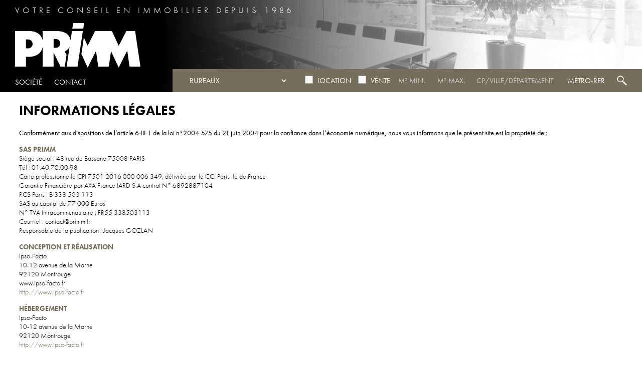

--- FILE ---
content_type: text/html; charset=utf-8
request_url: https://primm.fr/Legal.aspx
body_size: 5772
content:


<!DOCTYPE html>

<html>
<head id="head"><meta http-equiv="Content-Type" content="text/html; charset=utf-8" /><title>
	Primm, expert en immobilier d'entreprise à Paris
</title><meta id="description" name="description" content="Primm, conseil gestion en immobilier d&#39;entreprises à Paris et en région parisienne : expertise immobilière, conseil en défiscalisation, investissement immobilier, administration de biens, location et vente d&#39;immobilier d&#39;entreprise tels que bureaux, locaux professionnels, locaux d&#39;activité, bureaux professionnels, local commercial, entrepot, batiment industriel, immeubles,..." /><meta name="viewport" content="initial-scale=0.6" /><link rel="shortcut icon" href="/img/favicon.png" /><link id="LnkAlternate" rel="alternate" media="only screen and (max-width: 640px)" href="http://m.primm.fr/Legal.aspx" />
	<script src="//use.typekit.net/pas3swd.js"></script>
	<script>try { Typekit.load(); } catch (e) { }</script>
	<link href="/App_Themes/Std/Std.css?v=2" rel="stylesheet" /><link href="/App_Themes/Std/freeow/freeow.css" rel="stylesheet" type="text/css" />
	<style>
		.imagefond {
			height: 184px;
		}
	</style>

	<script>
		window.dataLayer = window.dataLayer || [];
		function gtag() { dataLayer.push(arguments); }
		gtag('js', new Date());

		gtag('config', 'UA-120803434-1');
		var _paq = window._paq = window._paq || [];
		/* tracker methods like "setCustomDimension" should be called before "trackPageView" */
		_paq.push(['trackPageView']);
		_paq.push(['enableLinkTracking']);
		(function () {
			var u = "https://sts.ipsonetwork.net/";
			_paq.push(['setTrackerUrl', u + 'matomo.php']);
			_paq.push(['setSiteId', '10']);
			var d = document, g = d.createElement('script'), s = d.getElementsByTagName('script')[0];
			g.async = true; g.src = u + 'matomo.js'; s.parentNode.insertBefore(g, s);
		})();
	</script>
</head>
<body id="body" onclick="$(&quot;.flotante&quot;).addClass(&quot;invisible&quot;)">
	<div id="freeow-div" class="freeow freeow-top" style="text-align: center"></div>
	<img src="/img/bg/AdobeStock_241898147.jpg" id="imageFond" class="imagefond" />

	<form method="post" action="./Legal.aspx" id="form1">
<div class="aspNetHidden">
<input type="hidden" name="__EVENTTARGET" id="__EVENTTARGET" value="" />
<input type="hidden" name="__EVENTARGUMENT" id="__EVENTARGUMENT" value="" />
<input type="hidden" name="__VIEWSTATE" id="__VIEWSTATE" value="7dS2XaeKxGJv99iaFR3D5B7G3x9s9pZzJF6YPHd+IMpmNtbnI5YwibFMM0cFFzC+MeOzx6Njg/ViP3anzOC0gluOUj/6shb9aAi7hUKmkVb7+0Fu1Cv32c5c6ChbgDEHybkLqlpT4Z0sun8H2NZDVwHtuYqZZgxC2JQYrs0TGU/TBk8bYxj4lH8lJNdczaodw7nZAdNds+zo35s7O3FuV8rQIjI79SxIwYk8hmqMz4UPcNDEdZ44vgeymvHD8u/VFHJWJWTEayuRm9GhmVpOm2PYo19u+Wz9enyEYKs8D5Rke4PcNP4swB0OcHVOChGqJAG/g/WrOVBnKzoqSYzM5Imcex+dklb25XeCaEDqN+GLnLjE+OkviRru8KxdTXVrIWMN/Xk5wrZ8UnqOJUCQGF2fwCjWHtr54oYvG61MvI7z1yp1v7UmWzjWCBXRoVT6tdYlrNOr6ATHL3bVZ0U8gYEiL2dfGVLqXTbHm6gSe2Oz4Piz+dJRCkRES2Yar3aNcCx6HgdG+tmBF+dOY3PTLFXBqfHzasA10lk0bl4KGOwoat1OWxcO7dcqoZCJ0cBH" />
</div>

<script type="text/javascript">
//<![CDATA[
var theForm = document.forms['form1'];
if (!theForm) {
    theForm = document.form1;
}
function __doPostBack(eventTarget, eventArgument) {
    if (!theForm.onsubmit || (theForm.onsubmit() != false)) {
        theForm.__EVENTTARGET.value = eventTarget;
        theForm.__EVENTARGUMENT.value = eventArgument;
        theForm.submit();
    }
}
//]]>
</script>


<script src="/WebResource.axd?d=pynGkmcFUV13He1Qd6_TZLEXW07Poj2g6xcXwL3C-blvnNG6DiEKGxgM4p6OQ0er1MwhJazVuvz5JzX2kpLEZw2&amp;t=638901608248157332" type="text/javascript"></script>


<script src="/ScriptResource.axd?d=lzC3PeGd7RlhRMrFLWUG8ww5KFOLMo5BHF3BV_jk_meN6DKcwYZJX2SMtE36LrNRgKBiSwRORkw9PmE1Pp2Ks8jyDwn2BPwSuHbYRa4VSUC9susjjzXILUOBcR2ZGyi7S4xIk1K8tFeitiXzX0sy-8uRBZ7atF_D9XYs7v1a8pY1&amp;t=5c0e0825" type="text/javascript"></script>
<script type="text/javascript">
//<![CDATA[
if (typeof(Sys) === 'undefined') throw new Error('Échec du chargement de l\u0027infrastructure ASP.NET Ajax côté client.');
//]]>
</script>

<script src="/ScriptResource.axd?d=urDdTfTJm92G-7gNp9QqzBdKaznfLyNE7DHpUWLSd8-3UJFkIJkRo1YiH5KTtGfvAmh9pJy04-k4AZ1T_u1siU58NuhDp-ogCaAp8m0RlvzJsM2-61IXL0mysoTIWG0qSWGJ13wV0yIPZIPjfzfBxngf8Qe4I9SUf36ibE-omH5v9wvotEjETKywzTPo6If70&amp;t=5c0e0825" type="text/javascript"></script>
<script src="Primm.asmx/jsdebug" type="text/javascript"></script>
<div class="aspNetHidden">

	<input type="hidden" name="__VIEWSTATEGENERATOR" id="__VIEWSTATEGENERATOR" value="C3C4B49A" />
	<input type="hidden" name="__EVENTVALIDATION" id="__EVENTVALIDATION" value="n6KXImrFaxu3tGA/ajVXNAy9JOlJzUkZPe1/HuH+sZ4ZhAES6MR6oCgDrCL3U03IndwI+kZpNA/vQYwnzmqjtrS2jSMiEnDjINjY2Mqq5YyfF0KBhBYdHB+XglPC5dQBhs0PxiwZrYowyisp1W/CDnQxOeYgUEx0CshrC1C7HtQhBAY/Gi8eRMi36LLNoi0mbvcstszsWFBj/L13rzDJ4V233WQzv5AZHUZAFNbH9J4D7DWBU0UfcQcLMNXYN97F24c3uJSiQrjGQE7iBvKCoMQ75OxCXNoWbQbnFJ75Jtg=" />
</div>
		<script type="text/javascript">
//<![CDATA[
Sys.WebForms.PageRequestManager._initialize('ctl00$SM1', 'form1', [], [], [], 90, 'ctl00');
//]]>
</script>

		<div class="entete uppercase colorwhite">
			<div>
				<div class="entete_titre fontlight interlettre300">Votre conseil en immobilier depuis 1986</div>
				<div class="entete_logo">
					<a href="/">
						<img src="/img/logo.svg" style="width: 250px" /></a>
				</div>
				<div class="menu fontbook">
					<a href="/" class="moinsde1300">Accueil</a>
					<a href="/Societe.aspx">Société</a>
					<a href="/Contact.aspx">Contact</a>
				</div>
				<div class="menu moteur backgroundbleu fontbook">
					<span style="padding-right: 30px">
						<select name="ctl00$DdlTypeBien" id="DdlTypeBien" class="uppercase">
	<option selected="selected" value="1">Bureaux</option>
	<option value="3">Commerces</option>
	<option value="2">Activit&#233;s &amp; entrep&#244;ts</option>
	<option value="4">Locaux professionnels</option>
	<option value="6">Habitation</option>

</select>
					</span>
					<span>
						<input id="CbLocation" type="checkbox" name="ctl00$CbLocation" /><label for="CbLocation">Location</label>
					</span>
					<span>
						<input id="CbVente" type="checkbox" name="ctl00$CbVente" /><label for="CbVente">Vente</label>
					</span>
					<span>
						<input name="ctl00$SurfaceMin" type="text" id="SurfaceMin" placeholder="M² Min." style="width: 60px" />
					</span>
					<span>
						<input name="ctl00$SurfaceMax" type="text" id="SurfaceMax" placeholder="M² Max." style="width: 60px" />
					</span>
					<div onclick='$("#divCpVille").toggleClass("invisible"); event.cancelBubble = true' style="position: relative; z-index: 2; display: inline-block">
						<span id="HfCpVille" class="invisible"></span><span onclick="viderHfCpVille();" id="ImgCpVilleVider" class="invisible" style="cursor: pointer">X</span>
						<input name="ctl00$CpVille" type="search" id="CpVille" placeholder="Cp/Ville/Département" style="width: 180px;" onkeyup="proposerVillesCpDepartementAvecTimeout(this)" onblur="this.value=&#39;&#39;;" />
						<div id="DdlCpVille" class="flotante invisible" style="right: 0; min-width: 200px; height: auto; max-height: 200px; overflow-y: auto; cursor: pointer">
						</div>
					</div>
					<span style="position: relative; z-index: 2; padding-right: 0">
						<span id="Transport" class="nowrap" onclick='$("#divTransport").toggleClass("invisible"); event.cancelBubble = true'>Métro-Rer<span id="nbTransports"></span></span>
						<span id="divTransport" class="flotante invisible" style="text-align: center; left: -20px!important; width: 100px" onclick="event.cancelBubble = true;">
							<select multiple="true" style="width: 140px; height: 400px" id="DdlTransports">
								<optgroup label="Métro">
									
								</optgroup>
								<optgroup label="RER">
									
								</optgroup>
							</select>
						</span>
					</span>
					<img src="/img/LoupeNew.svg" style="width:20px;margin-bottom: -5px; cursor: pointer" onclick="lancerRecherche();" />
				</div>
				<div style="position: absolute; top: 35px; right: 20px" class="cursorpointer" onclick="window.location.href='/Selection.aspx'" title="Consulter votre sélection">
					<img src="/img/pic_caddie.svg" id="pic_panier" border="0" title="Consulter ma sélection" style="visibility: hidden; width: 55px" />
					<span id="NbPanier" style="position: absolute; top: 7px; right: 3px; text-align: center; width: 40px; color: var(--bleu)" class="soustitre bold"></span>
				</div>
			</div>
		</div>
		<div>
			
	<div id="contenuPrincipal" style="margin: auto; width: 95%; padding-top: 20px">
		<h1 class="fontheavy grostitre">INFORMATIONS LÉGALES</h1>
		<br />
		<div style="padding-bottom: 15px">Conformément aux dispositions de l’article 6-III-1 de la loi n°2004-575 du 21 juin 2004 pour la confiance dans l’économie numérique, nous vous informons que  le présent site est la propriété de :</div>

		<h3 class="fontheavy colorbleu">SAS PRIMM</h3>

		<div class="fontlight" style="padding-bottom: 15px">
			Siège social : 48 rue de Bassano 75008 PARIS<br />
			Tél : 01.40.70.00.98<br />
			Carte professionnelle CPI 7501 2016 000 006 349, délivrée par le CCI Paris Ile de France<br />
			Garantie Financière par AXA France IARD S.A contrat N° 6892887104<br />
			RCS Paris : B 338 503 113<br />
			SAS au capital de 77 000 Euros<br />
			N° TVA Intracommunautaire : FR55 338503113<br />
			Courriel : <a href="/cdn-cgi/l/email-protection" class="__cf_email__" data-cfemail="d0b3bfbea4b1b3a490a0a2b9bdbdfeb6a2">[email&#160;protected]</a><br />
			Responsable de la publication : Jacques GOZLAN
		</div>

		<h3 class="fontheavy colorbleu">CONCEPTION ET RÉALISATION</h3>

		<div class="fontlight" style="padding-bottom: 15px">
			<span class="normal">Ipso-Facto</span><br />
			10-12 avenue de la Marne<br />
			92120 Montrouge<br />
			www.ipso-facto.fr<br />
			<a href="http://www.ipso-facto.fr" target="_blank" class="colorbleu">http://www.ipso-facto.fr</a>
		</div>

		<h3 class="fontheavy colorbleu">HÉBERGEMENT</h3>

		<div class="fontlight" style="padding-bottom: 15px">
			<span class="normal">Ipso-Facto</span><br />
			10-12 avenue de la Marne<br />
			92120 Montrouge<br />
			<a href="http://www.ipso-facto.fr" target="_blank" class="colorbleu">http://www.ipso-facto.fr</a>
		</div>
	</div>

		</div>
		<div class="pied">
			<table style="width: 100%" class="pastille_sur_fond_opaque">
				<tr style="vertical-align: top">
					<td class="colorgris uppercase" style="width: 220px">
						<img src="/img/logonoir.svg" style="width: 170px">
						<div style="padding-top: 5px;" class="nowrap">
							<div class="fontbook interlettre50 nowrap">Contactez nous</div>
							<div class="nowrap"><a href="tel:0140700098" class="titre colorblack fontbold interlettre120">01 40 70 00 98</a></div>
						</div>
					</td>
					<td style="padding-right: 20px">
						<div class="uppercase fontmedium">
							<a style="padding-right: 20px" class="colorblack" href="/Investisseurs.aspx">Investisseurs</a>
							<a style="padding-right: 20px" class="colorblack" href="/Locaux-Professionnels.aspx">Locaux Professionnels</a>
							<a style="padding-right: 20px" class="colorblack" href="/Offres-Habitation.aspx">Habitation</a>
							<a style="padding-right: 20px" class="colorblack" href="/Proprietaires.aspx">Propriétaires</a>
							<a style="padding-right: 20px" class="colorblack" href="/Lexique.aspx">Lexique</a>
							<a style="padding-right: 20px" class="colorblack" href="/Legal.aspx">Informations légales</a>
						</div>
						<div class="colorgris minifont fontlight" style="padding-top: 7px">
							Siège social : 48 rue de Bassano - 75008 Paris - Tél. : 01 40 70 00 98<br />
							Société à Responsabilité Limitée au capital de 77 000 € - SIREN : 338 503 113 - RCS Paris - Code NAF 6831Z - Carte professionnelle : CPI 7501 2016 000 006 349 sans perception de fonds, transactions sur immeubles et fonds de commerce. APE 6831Z<br />
							Garantie Financière par AXA France IARD S.A contrat N° 6892887104 - N° TVA intracommunautaire : FR55 338503113
						</div>
						<div style="text-align: justify; padding-top: 15px" class="minifont fontlight">
							<a class="colorblack" href="/Recherche.aspx?motcle=locationbureaux" title="Location bureaux">Location de bureaux</a> - 
              <a class="colorblack" href="/Recherche.aspx?motcle=locationlocauxcommerciaux" title="Location local commercial">Location de locaux commerciaux </a>- 
              <a class="colorblack" href="/Recherche.aspx?motcle=locationlocauxprofessionnels" title="Location locaux professionnels">Location de locaux professionnels</a> - 
              <a class="colorblack" href="/Recherche.aspx?motcle=locationboutique" title="Location boutique">Location de boutique</a> - 
              <a class="colorblack" href="/Recherche.aspx?motcle=locationlocauxactivite" title="Location locaux activité">Location de locaux d'activit&eacute;</a> - 
              <a class="colorblack" href="/Recherche.aspx?motcle=locationentrepot" title="Location entrepôt">Location d'entrep&ocirc;t </a>- 
              <a class="colorblack" href="/Recherche.aspx?motcle=locationhabitation" title="Location habitation">Location d'habitations</a><br /> 
              <a class="colorblack" href="/Recherche.aspx?motcle=ventebureaux" title="Vente bureaux">Vente de bureaux </a>- 
              <a class="colorblack" href="/Recherche.aspx?motcle=ventelocauxcommerciaux" title="Vente local commercial">Vente de locaux commerciaux </a>- 
              <a class="colorblack" href="/Recherche.aspx?motcle=ventelocalprofessionnel" title="Vente locaux professionnels">Vente de locaux professionnels</a> - 
              <a class="colorblack" href="/Recherche.aspx?motcle=venteboutique" title="Vente boutique">Vente de boutique</a> - 
              <a class="colorblack" href="/Recherche.aspx?motcle=ventelocauxactivite" title="Vente locaux activité">Vente de locaux d'activit&eacute;</a> - 
              <a class="colorblack" href="/Recherche.aspx?motcle=venteentrepot" title="Vente entrepôt">Vente d'entrep&ocirc;t </a>- 
              <a class="colorblack" href="/Recherche.aspx?motcle=ventehabitation" title="Vente habitation">Vente d'habitations</a>
						</div>
					</td>
					<td class="colorgris uppercase" style="width: 180px; text-align: right">
						<div class="fontbook interlettre50 nowrap">Rejoignez-nous sur</div>
						<div style="padding-top: 7px;" class="nowrap">
							<a href="https://www.instagram.com/primm_france/?hl=fr" title="Instagram" target="_blank">
								<img class="floatright" style="width: 30px; border-radius: 3px" src="/img/pic_insta.svg" /></a>
							<div class="floatright" style="width: 5px">&nbsp;</div>
							<a href="https://www.linkedin.com/company/primmfrance" title="LinkedIn" target="_blank">
								<img class="floatright" style="width: 30px; border-radius: 3px" src="/img/pic_linkedin.svg" /></a>
							<div class="floatright" style="width: 5px">&nbsp;</div>
							<a href="https://www.viadeo.com/fr/company/primm/news" title="Viadeo" target="_blank">
								<img class="floatright" style="width: 30px; border-radius: 3px" src="/img/pic_viadeo.svg" /></a>
							<div class="floatright" style="width: 5px">&nbsp;</div>
							<a href="https://twitter.com/PrimmFrance" title="Twitter" target="_blank">
								<img class="floatright" style="width: 30px; border-radius: 3px" src="/img/pic_twitter.svg" /></a>
							<div class="floatright" style="width: 5px">&nbsp;</div>
							<a href="https://www.facebook.com/primmfrance/" title="Facebook" target="_blank">
								<img class="floatright" style="width: 30px; border-radius: 3px" src="/img/pic_fb.svg" /></a>
							<div class="floatright" style="width: 5px">&nbsp;</div>
						</div>
						<div style="clear:both"></div>
					</td>
				</tr>
			</table>
		</div>
	</form>

	<script data-cfasync="false" src="/cdn-cgi/scripts/5c5dd728/cloudflare-static/email-decode.min.js"></script><script src="/js/jquery-3.3.1.min.js"></script>
	<script src="/js/jquery.freeow.js"></script>
	<script src="/js/divers.js"></script>
	<script type="text/javascript">
		if ($("#HfCpVille").text() != "") {
			remplirHfVilleCp("");
		}

		if (document.body) {
			var larg = (document.body.clientWidth);
			var haut = (document.body.clientHeight);
		}
		else {
			var larg = (window.innerWidth);
			var haut = (window.innerHeight);
		}
		if (!larg) larg = screen.height;
		if (!haut) haut = screen.width;

		if (larg < 1600) {
			$(".moinsde1600").remove();
			$("#contenuPrincipal").width(1205);
		}
		if (larg < 1300) {
			$(".moinsde1300").remove();
		}
		if (larg < 699) {
			document.location = $("#LnkAlternate")[0].href;
		}
	</script>
	
</body>
</html>


--- FILE ---
content_type: text/css
request_url: https://primm.fr/App_Themes/Std/Std.css?v=2
body_size: 2192
content:
:root {
	--bleu: #756E5B;
	--grisclair: #F0F0F0;
	--grismoyen: #E0E0E0;
	--grisplaceholder: #D0D0D0;
	--gristexte: #626262;
	--grispastilleback: #373737;
}

body {
	margin: 0;
	background-color: white;
	font-size: 14px;
	font-family: futura-pt, sans-serif;
}

a {
	text-decoration: none;
}

	a:hover {
		text-decoration: underline;
	}

h1, h2, h3, h4 {
	font-size: 14px;
	margin: 0;
}

input, textarea {
	width: 300px;
	margin: 2px 0;
}

/* Cachons la case à cocher */
[type="checkbox"]:not(:checked),
[type="checkbox"]:checked {
	position: absolute;
	left: -9999px;
}

	/* on prépare le label */
	[type="checkbox"]:not(:checked) + label,
	[type="checkbox"]:checked + label {
		position: relative; /* permet de positionner les pseudo-éléments */
		padding-left: 25px; /* fait un peu d'espace pour notre case à venir */
		cursor: pointer; /* affiche un curseur adapté */
	}

		/* Aspect des checkboxes */
		/* :before sert à créer la case à cocher */
		[type="checkbox"]:not(:checked) + label:before,
		[type="checkbox"]:checked + label:before {
			content: '';
			position: absolute;
			left: 0;
			top: 0;
			width: 14px;
			height: 14px; /* dim. de la case */
			border: 1px solid #aaa;
			background: #f8f8f8;
			/*box-shadow: inset 0 1px 3px rgba(0,0,0,.3)*/ /* légère ombre interne */
		}

		/* Aspect général de la coche */
		[type="checkbox"]:not(:checked) + label:after,
		[type="checkbox"]:checked + label:after {
			content: '✔';
			position: absolute;
			top: -2px;
			left: 2px;
			font-size: 14px;
			color: var(--bleu);
			transition: all .2s; /* on prévoit une animation */
		}
		/* Aspect si "pas cochée" */
		[type="checkbox"]:not(:checked) + label:after {
			opacity: 0; /* coche invisible */
			transform: scale(0); /* mise à l'échelle à 0 */
		}
		/* Aspect si "cochée" */
		[type="checkbox"]:checked + label:after {
			opacity: 1; /* coche opaque */
			transform: scale(1); /* mise à l'échelle 1:1 */
		}

.entete {
	background: linear-gradient(to right, black, rgba(0,0,0,1), rgba(100,100,100,0.8), rgba(255,255,255,0.5), rgba(255,255,255,0.9));
	width: 100%;
	position: relative;
}

	.entete > div {
		padding: 10px 30px;
	}

	.entete a {
		color: white;
		padding-right: 20px;
	}

.entete_titre {
	font-size: 1.2em;
}

.entete_logo {
	padding: 15px 0;
}

.imagefond {
	position: absolute;
	top: 0;
	left: 0;
	z-index: -1;
	object-fit: cover;
	width: 100%;
	height: 550px;
	background-image: inherit;
}

.menu {
	font-size: 1.1em
}

.moteur {
	position: absolute;
	bottom: 0;
	right: 0;
	padding: 10px 30px;
}

	.moteur span {
		padding-right: 10px;
		display: inline-block;
	}

	.moteur select, .moteur input {
		background-color: var(--bleu);
		text-transform: uppercase;
		border: none;
		color: white;
		font-family: futura-pt, sans-serif;
		font-size: 1em;
	}

	.moteur select {
		width: 200px;
	}

	.moteur .flotante {
		position: absolute;
		top: 30px;
		left: 0;
		vertical-align: top;
		background-color: var(--bleu);
	}

.pied {
	padding: 40px 20px;
}

.pastille_sur_fond {
	background-color: rgba(243, 243, 243, 0.9);
	padding: 10px 20px;
}

.pastille_sur_fond_opaque {
	background-color: rgba(243, 243, 243, 1);
	padding: 10px 20px;
}

.sous_pastille {
	background-color: var(--bleu);
	height: 45px;
	width: 100%
}

	.sous_pastille div {
		padding: 5px 10px
	}

.invisible {
	display: none !important;
}

.uppercase {
	text-transform: uppercase;
}

.nowrap {
	white-space: nowrap;
}

.bold {
	font-weight: bold;
}

.italic {
	font-style: italic;
}

.colorwhite {
	color: white;
}

.colorblack {
	color: black;
}

.colorgris {
	color: var(--gristexte);
}

.colorbleu {
	color: var(--bleu);
}

.backgroundbleu {
	background-color: var(--bleu);
}

.griserImage {
	filter: grayscale(100%);
	-webkit-filter: grayscale(100%);
	-moz-filter: grayscale(100%);
}

.floatleft {
	float: left;
}

.floatright {
	float: right;
}

.inlineblock {
	display: inline-block;
}

.cursorpointer {
	cursor: pointer;
}

.center {
	text-align: center;
}

.titre {
	font-size: 1.8em;
}

.grostitre {
	font-size: 1.9em;
}

.soustitre {
	font-size: 1.2em;
}

.minifont {
	font-size: 0.9em;
}

.fontlight {
	font-weight: 300;
}

.fontbook {
	font-weight: 400;
}

.fontheavy {
	font-weight: 700;
}

.fontmedium {
	font-weight: 500;
}

.fontbold {
	font-family: futura-pt-condensed, sans-serif;
	font-weight: 700;
}

.interlettre300 {
	letter-spacing: 0.35em;
}

.interlettre50 {
	letter-spacing: 0.02em;
}

.interlettre120 {
	letter-spacing: 0.11em;
}

.detail_pastille {
	width: 313px;
	height: 220px;
	line-height: 220px;
	padding: 0 10px;
	word-break: break-word;
	background-color: #808080;
}

	.detail_pastille span {
		vertical-align: middle;
		display: inline-block;
		line-height: 1.2;
		color: white
	}

.retourne {
	-ms-transform: rotate(180deg); /* IE 9 */
	-webkit-transform: rotate(180deg); /* Chrome, Safari, Opera */
	transform: rotate(180deg);
}

.formulaire {
	background-color: var(--grisclair);
	text-align: center;
	padding: 10px 20px;
}

	.formulaire input, .formulaire textarea {
		padding: 5px;
		border-radius: 5px;
		border: 1px solid var(--grismoyen);
		font: normal 1em futura-pt, sans-serif;
	}

.submit {
	background-color: #282828;
	padding: 10px;
	color: white;
	font: 300 1em futura-pt, sans-serif;
	width: 150px;
}

.erreur {
	color: red;
	border-color: red !important;
}

::-webkit-input-placeholder { /* WebKit, Blink, Edge */
	color: var(--grisplaceholder);
}
:-moz-placeholder { /* Mozilla Firefox 4 to 18 */
	color: var(--grisplaceholder);
	opacity: 1;
}
::-moz-placeholder { /* Mozilla Firefox 19+ */
	color: var(--grisplaceholder);
	opacity: 1;
}
:-ms-input-placeholder { /* Internet Explorer 10-11 */
	color: var(--grisplaceholder);
}
::-ms-input-placeholder { /* Microsoft Edge */
	color: var(--grisplaceholder);
}
::placeholder { /* Most modern browsers support this now. */
	color: var(--grisplaceholder);
}


.placeholderblanc::-webkit-input-placeholder { /* WebKit, Blink, Edge */
	color: var(--grisplaceholder);
}
.placeholderblanc:-moz-placeholder { /* Mozilla Firefox 4 to 18 */
	color: var(--grisplaceholder);
	opacity: 1;
}
.placeholderblanc::-moz-placeholder { /* Mozilla Firefox 19+ */
	color: var(--grisplaceholder);
	opacity: 1;
}
.placeholderblanc:-ms-input-placeholder { /* Internet Explorer 10-11 */
	color: var(--grisplaceholder);
}
.placeholderblanc::-ms-input-placeholder { /* Microsoft Edge */
	color: var(--grisplaceholder);
}
.placeholderblanc::placeholder {
	color: white;
}


.boutonsFiche div {
	width: 60px;
	height: 60px;
	line-height: 60px;
	margin: 5px;
	border-radius: 5px;
	border: 1px solid var(--grismoyen);
}

.boutonsFiche div:hover {
	border: 1px solid var(--bleu);
}

.boutonsFiche img {
	max-height: 40px;
	max-width: 40px;
	margin: 5px;
	vertical-align: middle;
}


.texteombre {
	text-shadow: 1px 1px 1px black;
}


--- FILE ---
content_type: text/css
request_url: https://primm.fr/App_Themes/Std/freeow/freeow.css
body_size: 1197
content:
/*

This stylesheet provides some sample styles to use with Freeow! You may use
these in your project or create your own!

For my samples, I'm assuming that you will call freeow() on a container with
the class .freeow applied to it.

The default template function produces markup matching this outline:

	div (classes passed in options get applied here)
		div.background
			div.content
				h2
				p
		span.icon
		span.close

Don't forget: You can make your own template function if this markup doesn't work for your project. The function must accept the title and message as arguments and return a DOM element (the message box).

Update $.fn.freeow.defaults.template or pass the function as the template
member of the options object when calling freeow().

*/


/* Boilerplate -------------------------------------------------------------- */

/* Outermost Container */
.freeow {
	position: fixed;
	width: 400px;
	z-index: 9999;
}

.freeow-top-right {
	top: 10px;
	right: 10px;
}

.freeow-top {
	top: 280px;
	left: 40%;
}

.freeow-bottom-right {
	bottom: 10px;
	right: 10px;
}

/* Message */
.freeow > div {
	position: relative;
	margin-bottom: 5px;
	cursor: pointer;
}

.freeow .content {
	margin: 5px 5px 5px 69px;
}

.freeow h2,
.freeow p {
	margin: 0;
	padding: 0;
}

.freeow .icon {
	position: absolute;
	display: block;
	width: 48px;
	height: 48px;
	top: 5px;
	left: 10px;
	background: transparent url(/img/ampoule.svg) no-repeat 0 0;
	z-index: 1;
}

.freeow .close {
	position: absolute;
	display: block;
	width: 24px;
	height: 24px;
	top: 8px;
	right: 8px;
	background: none;
	z-index: 2;
}

.freeow div:hover .close {
	background: transparent url(images/close.png) no-repeat;
}


/* Icons -------------------------------------------------------------------- */

.freeow .slide .icon {
	background-image: url(images/slide.png);
}

.freeow .pushpin .icon {
	background-image: url(images/pushpin.png);
}

.freeow .error .icon {
	background-image: url(images/error.png);
}


/* Specific Styles ---------------------------------------------------------- */

/* Smokey */
.freeow .smokey {
	color: white;
}

	.freeow .smokey .background {
		border: 3px solid #000;
		-moz-border-radius: 12px;
		border-radius: 12px;
		background: #000;
		opacity: .65;
		-moz-box-shadow: 2px 2px 3px #888;
		-webkit-box-shadow: 2px 2px 3px #888;
		box-shadow: 2px 2px 3px #888;
	}

	.freeow .smokey:hover .background {
		border-color: #fff;
	}

	.freeow .smokey .content {
		margin: 5px 5px 5px 69px;
	}

	.freeow .smokey h2 {
		font-family: "Lucida Grande", Helvetica, arial, sans-serif;
		font-weight: normal;
		font-size: 14px;
		line-height: 16px;
	}

	.freeow .smokey p {
		padding-top: 8px;
		font-family: Helvetica, arial, sans-serif;
		font-weight: normal;
		font-size: 11px;
		line-height: 16px;
	}

/* Gray */
.freeow .gray {
	color: black;
}

	.freeow .gray .background {
		border: 3px solid #FFFF00;
		-moz-border-radius: 12px;
		border-radius: 12px;
		background: #FFFF00;
		-moz-box-shadow: 2px 2px 3px #888;
		-webkit-box-shadow: 2px 2px 3px #888;
		box-shadow: 2px 2px 3px #888;
	}

	.freeow .gray:hover .background {
		/*border-color: #009bc5;*/
	}

	.freeow .gray .content {
		margin: 5px 5px 5px 69px;
	}

	.freeow .gray h2 {
		font-family: "Lucida Grande", Helvetica, arial, sans-serif;
		font-weight: normal;
		font-size: 14px;
		line-height: 16px;
	}

	.freeow .gray p {
		padding-top: 8px;
		font-family: Helvetica, arial, sans-serif;
		font-weight: normal;
		font-size: 11px;
		line-height: 16px;
	}

/* OSX */
.freeow .osx .background {
	border: 1px solid #939393;
	background: #eee url(images/osx/background.png) repeat-y top left;
	-moz-box-shadow: 2px 2px 3px #888;
	-webkit-box-shadow: 2px 2px 3px #888;
	box-shadow: 2px 2px 3px #888;
}

.freeow .osx .content {
	margin: 5px 5px 5px 87px;
}

.freeow .osx .icon {
	left: 28px;
}

.freeow .osx .close {
	position: absolute;
	display: block;
	width: 16px;
	height: 16px;
	top: 1px;
	left: 1px;
	background: transparent url(images/osx/close.png) no-repeat 0 0;
	z-index: 2;
}

.freeow .osx:hover .close {
	background: transparent url(images/osx/close.png) no-repeat -16px 0;
}

.freeow .osx h2 {
	font-family: "Lucida Grande", Helvetica, arial, sans-serif;
	font-weight: normal;
	font-size: 14px;
	line-height: 16px;
}

.freeow .osx p {
	font-family: Helvetica, arial, sans-serif;
	font-weight: normal;
	font-size: 11px;
	line-height: 16px;
}

/* Simple */
.freeow .simple .background {
	border: 2px solid #ccc;
	background: #eee;
}

.freeow .simple .content {
	margin: 5px 5px 5px 69px;
}


--- FILE ---
content_type: application/x-javascript; charset=utf-8
request_url: https://primm.fr/Primm.asmx/jsdebug
body_size: 920
content:
var Primm=function() {
Primm.initializeBase(this);
this._timeout = 0;
this._userContext = null;
this._succeeded = null;
this._failed = null;
}
Primm.prototype={
_get_path:function() {
 var p = this.get_path();
 if (p) return p;
 else return Primm._staticInstance.get_path();},
VillesCpDepartement:function(str,succeededCallback, failedCallback, userContext) {
/// <param name="str" type="String">System.String</param>
/// <param name="succeededCallback" type="Function" optional="true" mayBeNull="true"></param>
/// <param name="failedCallback" type="Function" optional="true" mayBeNull="true"></param>
/// <param name="userContext" optional="true" mayBeNull="true"></param>
return this._invoke(this._get_path(), 'VillesCpDepartement',false,{str:str},succeededCallback,failedCallback,userContext); },
LancerRecherche:function(natureId,loc,vte,surfaceMin,surfaceMax,cpVilleDpt,transportIds,succeededCallback, failedCallback, userContext) {
/// <param name="natureId" type="Number">System.Int32</param>
/// <param name="loc" type="Boolean">System.Boolean</param>
/// <param name="vte" type="Boolean">System.Boolean</param>
/// <param name="surfaceMin" type="Number">System.Int32</param>
/// <param name="surfaceMax" type="Number">System.Int32</param>
/// <param name="cpVilleDpt" type="String">System.String</param>
/// <param name="transportIds" type="String">System.String</param>
/// <param name="succeededCallback" type="Function" optional="true" mayBeNull="true"></param>
/// <param name="failedCallback" type="Function" optional="true" mayBeNull="true"></param>
/// <param name="userContext" optional="true" mayBeNull="true"></param>
return this._invoke(this._get_path(), 'LancerRecherche',false,{natureId:natureId,loc:loc,vte:vte,surfaceMin:surfaceMin,surfaceMax:surfaceMax,cpVilleDpt:cpVilleDpt,transportIds:transportIds},succeededCallback,failedCallback,userContext); }}
Primm.registerClass('Primm',Sys.Net.WebServiceProxy);
Primm._staticInstance = new Primm();
Primm.set_path = function(value) {
Primm._staticInstance.set_path(value); }
Primm.get_path = function() { 
/// <value type="String" mayBeNull="true">The service url.</value>
return Primm._staticInstance.get_path();}
Primm.set_timeout = function(value) {
Primm._staticInstance.set_timeout(value); }
Primm.get_timeout = function() { 
/// <value type="Number">The service timeout.</value>
return Primm._staticInstance.get_timeout(); }
Primm.set_defaultUserContext = function(value) { 
Primm._staticInstance.set_defaultUserContext(value); }
Primm.get_defaultUserContext = function() { 
/// <value mayBeNull="true">The service default user context.</value>
return Primm._staticInstance.get_defaultUserContext(); }
Primm.set_defaultSucceededCallback = function(value) { 
 Primm._staticInstance.set_defaultSucceededCallback(value); }
Primm.get_defaultSucceededCallback = function() { 
/// <value type="Function" mayBeNull="true">The service default succeeded callback.</value>
return Primm._staticInstance.get_defaultSucceededCallback(); }
Primm.set_defaultFailedCallback = function(value) { 
Primm._staticInstance.set_defaultFailedCallback(value); }
Primm.get_defaultFailedCallback = function() { 
/// <value type="Function" mayBeNull="true">The service default failed callback.</value>
return Primm._staticInstance.get_defaultFailedCallback(); }
Primm.set_enableJsonp = function(value) { Primm._staticInstance.set_enableJsonp(value); }
Primm.get_enableJsonp = function() { 
/// <value type="Boolean">Specifies whether the service supports JSONP for cross domain calling.</value>
return Primm._staticInstance.get_enableJsonp(); }
Primm.set_jsonpCallbackParameter = function(value) { Primm._staticInstance.set_jsonpCallbackParameter(value); }
Primm.get_jsonpCallbackParameter = function() { 
/// <value type="String">Specifies the parameter name that contains the callback function name for a JSONP request.</value>
return Primm._staticInstance.get_jsonpCallbackParameter(); }
Primm.set_path("/Primm.asmx");
Primm.VillesCpDepartement= function(str,onSuccess,onFailed,userContext) {
/// <param name="str" type="String">System.String</param>
/// <param name="succeededCallback" type="Function" optional="true" mayBeNull="true"></param>
/// <param name="failedCallback" type="Function" optional="true" mayBeNull="true"></param>
/// <param name="userContext" optional="true" mayBeNull="true"></param>
Primm._staticInstance.VillesCpDepartement(str,onSuccess,onFailed,userContext); }
Primm.LancerRecherche= function(natureId,loc,vte,surfaceMin,surfaceMax,cpVilleDpt,transportIds,onSuccess,onFailed,userContext) {
/// <param name="natureId" type="Number">System.Int32</param>
/// <param name="loc" type="Boolean">System.Boolean</param>
/// <param name="vte" type="Boolean">System.Boolean</param>
/// <param name="surfaceMin" type="Number">System.Int32</param>
/// <param name="surfaceMax" type="Number">System.Int32</param>
/// <param name="cpVilleDpt" type="String">System.String</param>
/// <param name="transportIds" type="String">System.String</param>
/// <param name="succeededCallback" type="Function" optional="true" mayBeNull="true"></param>
/// <param name="failedCallback" type="Function" optional="true" mayBeNull="true"></param>
/// <param name="userContext" optional="true" mayBeNull="true"></param>
Primm._staticInstance.LancerRecherche(natureId,loc,vte,surfaceMin,surfaceMax,cpVilleDpt,transportIds,onSuccess,onFailed,userContext); }


--- FILE ---
content_type: image/svg+xml
request_url: https://primm.fr/img/pic_viadeo.svg
body_size: 1691
content:
<?xml version="1.0" encoding="iso-8859-1"?>
<!-- Generator: Adobe Illustrator 16.0.0, SVG Export Plug-In . SVG Version: 6.00 Build 0)  -->
<!DOCTYPE svg PUBLIC "-//W3C//DTD SVG 1.1//EN" "http://www.w3.org/Graphics/SVG/1.1/DTD/svg11.dtd">
<svg version="1.1" id="Capa_1" xmlns="http://www.w3.org/2000/svg" xmlns:xlink="http://www.w3.org/1999/xlink" x="0px" y="0px"
	 width="94px" height="94px" viewBox="0 0 94 94" style="enable-background:new 0 0 94 94;" xml:space="preserve">
<g>
	<path d="M89,0H5C2.239,0,0,2.239,0,5v84c0,2.761,2.239,5,5,5h84c2.762,0,5-2.239,5-5V5C94,2.239,91.762,0,89,0z M68.289,59.614
		c-0.318,5.588-2.129,10.646-5.475,15.144c-1.687,2.262-3.612,4.287-5.888,5.971c-2.918,2.158-6.159,3.573-9.706,4.319
		c-2.624,0.554-5.279,0.704-7.948,0.571c-2.876-0.143-5.684-0.68-8.383-1.711c-2.897-1.106-5.498-2.707-7.779-4.805
		c-3.085-2.838-5.518-6.149-7.188-10.006c-1.03-2.386-1.684-4.873-2.012-7.451c-0.23-1.83-0.292-3.664-0.193-5.5
		c0.34-6.381,2.553-12.024,6.701-16.898c1.869-2.196,3.987-4.111,6.438-5.646c2.573-1.611,5.354-2.71,8.332-3.302
		c2.486-0.494,4.994-0.665,7.526-0.52c2.369,0.134,4.688,0.53,6.944,1.255c0.265,0.084,0.55,0.131,0.81,0.337
		c-0.477,1.022-0.938,2.052-1.283,3.126c-0.34,1.074-0.57,2.175-0.713,3.337c-0.215-0.066-0.367-0.103-0.513-0.16
		c-1.666-0.646-3.397-1.032-5.175-1.17c-1.388-0.11-2.78-0.103-4.171,0.061c-1.569,0.186-3.095,0.539-4.574,1.098
		c-2.294,0.867-4.326,2.153-6.148,3.787c-2.359,2.115-4.248,4.58-5.54,7.484c-0.866,1.949-1.403,3.988-1.657,6.106
		c-0.208,1.731-0.247,3.463-0.074,5.196c0.293,2.945,1.142,5.728,2.557,8.33c1.325,2.441,3.024,4.576,5.217,6.297
		c2.536,1.988,5.388,3.294,8.556,3.914c0.275,0.055,0.511,0.022,0.757-0.079c2.32-0.962,4.369-2.339,6.171-4.085
		c1.961-1.898,3.518-4.098,4.814-6.49c1.457-2.689,2.535-5.533,3.396-8.462c0.698-2.384,1.234-4.806,1.651-7.252
		c0.333-1.949,0.584-3.909,0.784-5.877c0.438-4.263,0.552-8.538,0.463-12.818c-0.014-0.731-0.062-1.576-0.092-2.4
		c-0.06-0.441-0.08-0.602-0.098-0.694l-0.178-0.327c-0.602-1.561-1.178-3.132-1.809-4.68c-2.297-5.649-4.985-11.107-8.049-16.381
		c-0.131-0.226-0.268-0.451-0.391-0.682c-0.024-0.041,0-0.108,0.008-0.218c0.208,0.167,0.383,0.3,0.549,0.443
		c1.764,1.508,3.209,3.289,4.461,5.231c1.819,2.817,3.118,5.867,4.031,9.088c0.676,2.372,1.121,4.787,1.379,7.238
		c0.004,0.03,0.01,0.176,0.01,0.258c0.015,0.086,0.035,0.229,0.097,0.695c0.069,0.125,0.169,0.337,0.202,0.424
		c1.054,2.824,1.871,5.713,2.39,8.68c0.459,2.609,0.692,5.241,0.635,7.892c-0.124,5.427-1.347,10.592-3.753,15.459
		c-2.895,5.857-6.988,10.726-12.189,14.673c-0.256,0.196-0.518,0.386-0.775,0.58c-0.01,0.007-0.008,0.034-0.029,0.147
		c0.501-0.021,0.963-0.016,1.424-0.057c4.973-0.453,9.262-2.391,12.747-5.992c2.387-2.467,4.004-5.398,5.008-8.673
		c0.668-2.178,0.961-4.415,0.936-6.687c-0.033-2.728-0.479-5.381-1.488-7.926c-0.037-0.094-0.07-0.19-0.1-0.287
		c-0.014-0.037-0.007-0.08-0.014-0.144c0.723-0.214,1.459-0.403,2.177-0.653c0.704-0.244,1.396-0.524,2.073-0.836
		c0.693-0.318,1.363-0.695,2.07-1.06c0.062,0.125,0.131,0.245,0.18,0.372c0.727,1.805,1.217,3.674,1.537,5.59
		C68.311,55.055,68.417,57.332,68.289,59.614z M80.277,25.276c-0.139,2.223-0.562,4.398-1.285,6.509
		c-0.35,1.016-0.852,1.961-1.393,2.885c-0.933,1.594-2.037,3.053-3.445,4.266c-1.451,1.251-3.104,2.091-5.002,2.421
		c-1.563,0.273-3.092,0.137-4.594-0.357c-1.597-0.526-2.992-1.394-4.271-2.468c-0.337-0.284-0.659-0.588-0.998-0.892
		c0.139-0.232,0.357-0.301,0.54-0.407c2.5-1.45,4.907-3.035,7.206-4.786c1.896-1.445,3.701-2.994,5.293-4.78
		c0.915-1.029,1.734-2.125,2.346-3.366c0.275-0.564,0.493-1.149,0.628-1.763c0.024-0.109,0.019-0.225,0.032-0.462
		c-4.062,7.081-9.941,11.557-17.768,13.475c-0.096-0.13-0.164-0.203-0.211-0.288c-0.961-1.741-1.528-3.6-1.617-5.589
		c-0.107-2.434,0.613-4.61,2.104-6.54c0.799-1.038,1.771-1.87,2.902-2.527c1.648-0.958,3.412-1.637,5.236-2.171
		c0.213-0.063,0.428-0.122,0.643-0.174c2.475-0.605,4.572-1.878,6.393-3.635c1.2-1.159,2.172-2.49,2.951-3.965
		c0.119-0.226,0.248-0.449,0.402-0.731c0.206,0.329,0.383,0.596,0.544,0.874c1.13,1.949,1.95,4.024,2.537,6.195
		C80.18,19.712,80.45,22.476,80.277,25.276z"/>
</g>
<g>
</g>
<g>
</g>
<g>
</g>
<g>
</g>
<g>
</g>
<g>
</g>
<g>
</g>
<g>
</g>
<g>
</g>
<g>
</g>
<g>
</g>
<g>
</g>
<g>
</g>
<g>
</g>
<g>
</g>
</svg>


--- FILE ---
content_type: image/svg+xml
request_url: https://primm.fr/img/logo.svg
body_size: 959
content:
<?xml version="1.0" encoding="UTF-8" standalone="no"?>
<!-- Generator: Adobe Illustrator 17.0.0, SVG Export Plug-In . SVG Version: 6.00 Build 0)  -->

<svg
   xmlns:dc="http://purl.org/dc/elements/1.1/"
   xmlns:cc="http://creativecommons.org/ns#"
   xmlns:rdf="http://www.w3.org/1999/02/22-rdf-syntax-ns#"
   xmlns:svg="http://www.w3.org/2000/svg"
   xmlns="http://www.w3.org/2000/svg"
   xmlns:sodipodi="http://sodipodi.sourceforge.net/DTD/sodipodi-0.dtd"
   xmlns:inkscape="http://www.inkscape.org/namespaces/inkscape"
   version="1.1"
   id="Layer_1"
   x="0px"
   y="0px"
   width="486.99899"
   height="173.41701"
   viewBox="0 0 486.99898 173.417"
   enable-background="new 0 0 841.89 595.28"
   xml:space="preserve"
   sodipodi:docname="logo.svg"
   inkscape:version="0.92.4 (5da689c313, 2019-01-14)"><metadata
   id="metadata38"><rdf:RDF><cc:Work
       rdf:about=""><dc:format>image/svg+xml</dc:format><dc:type
         rdf:resource="http://purl.org/dc/dcmitype/StillImage" /></cc:Work></rdf:RDF></metadata><defs
   id="defs36" /><sodipodi:namedview
   pagecolor="#ffffff"
   bordercolor="#666666"
   borderopacity="1"
   objecttolerance="10"
   gridtolerance="10"
   guidetolerance="10"
   inkscape:pageopacity="0"
   inkscape:pageshadow="2"
   inkscape:window-width="1920"
   inkscape:window-height="1017"
   id="namedview34"
   showgrid="false"
   inkscape:zoom="1.4245396"
   inkscape:cx="238.61101"
   inkscape:cy="53.639985"
   inkscape:window-x="-8"
   inkscape:window-y="-8"
   inkscape:window-maximized="1"
   inkscape:current-layer="Layer_1" />
<g
   id="g29"
   transform="translate(-182.334,-177.863)">
	<path
   d="m 403.333,209.022 -5.359,35.796 c -2.311,-17.231 -16.238,-35.796 -53.641,-35.796 -4.876,0 -8.943,-0.025 -12.333,0 h -42.333 v 36.01 c -4.165,-18.268 -18.775,-36.01 -52.667,-36.01 -4.876,0 -8.943,-0.029 -12.333,0 h -42.333 v 138.163 h 42.333 v -37.738 h 10 c 37.506,0 51.103,-20.023 55,-39.046 v 76.784 H 332 v -53.951 l 27,53.951 h 16.667 l 6.667,-46.571 -7.583,-11.597 c 10.022,-4.788 16.056,-11.818 19.504,-19.3 l -11.588,77.468 H 425 l 20.667,-138.163 z m -170.205,67.425 h -8.533 V 241.78 h 8.533 c 9.573,0 17.445,7.76 17.445,17.333 0,9.573 -7.872,17.334 -17.445,17.334 z m 107.5,-2 h -8.533 V 239.78 h 8.533 c 9.573,0 17.445,7.76 17.445,17.333 0,9.573 -7.872,17.334 -17.445,17.334 z"
   id="path25"
   inkscape:connector-curvature="0"
   style="fill:#ffffff" />
	<polygon
   points="585,266.613 558.5,209.022 493.384,209.022 464.333,266.613 449.5,233.78 440.167,298.113 464.333,351.28 496.808,286.331 505.299,347.185 505.461,347.185 546.372,347.185 546.534,347.185 554.962,286.787 585,351.28 618.075,285.13 627,347.185 669.333,347.185 648.667,209.022 614.667,209.022 "
   id="polygon27"
   style="fill:#ffffff" />
</g>
<polygon
   points="404.75,199.613 447.25,199.613 450.5,177.863 408,177.863 "
   id="polygon31"
   style="fill:#ffffff"
   transform="translate(-182.334,-177.863)" />
</svg>

--- FILE ---
content_type: application/x-javascript
request_url: https://primm.fr/js/jquery.freeow.js
body_size: 1460
content:
/**
 * Freeow!
 * Stylish, Growl-like message boxes
 *
 * Copyright (c) 2012 PJ Dietz
 * Version: 1.0.2
 * Modified: 2012-05-03
 * Licensed under the MIT license:
 * http://www.opensource.org/licenses/mit-license.php
 *
 * http://pjdietz.com/jquery-plugins/freeow/
 */

/*global setTimeout, jQuery */

(function ($) {

    "use strict";

    var Freeow;

    Freeow = function (title, message, options) {

        var startStyle, i, u;

        // Merge the options.
        this.options = $.extend({}, $.fn.freeow.defaults, options);

        // Build the element with the template function.
        this.element = $(this.options.template(title, message));

        // Set its initial style to the startStyle or hideStyle.
        if (this.options.startStyle) {
            startStyle = this.options.startStyle;
        }
        else {
            startStyle = this.options.hideStyle;
        }
        this.element.css(startStyle);

        // Store a reference to it in the data.
        this.element.data("freeow", this);

        // Add to the element.
        for (i = 0, u = this.options.classes.length; i < u; i += 1) {
            this.element.addClass(this.options.classes[i]);
        }

        // Bind the event handler.
        this.element.click(this.options.onClick);
        this.element.hover(this.options.onHover);

        // Default. Set to true in show() if there's an autoHideDelay.
        this.autoHide = false;

    };

    Freeow.prototype = {

        attach: function (container) {

            if (this.options.prepend) {
                $(container).prepend(this.element);
            } else {
                $(container).append(this.element);
            }

            this.show();
        },

        show: function () {

            var opts, self, fn, delay;

            opts = {
                duration: this.showDuration
            };

            // If an auto hide delay is set, create a callback function and
            // set it to fire after the auto hide time expires.
            if (this.options.autoHide && this.options.autoHideDelay > 0) {

                this.autoHide = true;

                self = this;
                delay = this.options.autoHideDelay;
                fn = function () {
                    if (self.autoHide) {
                        self.hide();
                    }
                };

                opts.complete = function () {
                    setTimeout(fn, delay);
                };

            }

            // Animate to the "show" style.
            // Optionally, set the auto hide function to fire on a delay.
            this.element.animate(this.options.showStyle, opts);

        },

        hide: function () {

            var self = this; // Keep "this" from current scope;

            this.element.animate(this.options.hideStyle, {
                duration: this.options.hideDuration,
                complete: function () {
                    self.destroy();
                }
            });

        },

        destroy: function () {

            // Remove the Freeow instance from the element's data.
            this.element.data("freeow", undefined);

            // Remove the element from the DOM.
            this.element.remove();

        }

    };

    // Extend jQuery -----------------------------------------------------------

    if (typeof $.fn.freeow === "undefined") {

        $.fn.extend({

            freeow: function (title, message, options) {

                return this.each(function () {

                    var f;

                    f = new Freeow(title, message, options);
                    f.attach(this);

                }); // return this.each()

            } // freeow()

        }); // $.fn.extend()

        // Configuration Defaults.
        $.fn.freeow.defaults = {

            autoHide: true,
            autoHideDelay: 5000,
            classes: [],
            prepend: true,
            startStyle: null,
            showStyle: {opacity: 1.0},
            showDuration: 250,
            hideStyle: {opacity: 0.0},
            hideDuration: 500,

            onClick: function (event) {
                $(this).data("freeow").hide();
            },

            onHover: function (event) {
                $(this).data("freeow").autoHide = false;
            },

            template: function (title, message) {

                var e;

                e = [
                    '<div>',
                    '<div class="background">',
                    '<div class="content">',
                    /*'<h2>' + title + '</h2>',
                    '<p>' + message + '</p>',*/
										'<p style="height: 5px"></p>',
										'<h2>' + message + '</h2>',
										'<p style="height: 5px"></p>',
                    '</div>',
                    '</div>',
                    '<span class="icon"></span>',
                    '<span class="close"></span>',
                    '</div>'
                ].join("");

                return e;
            }

        }; // $.fn.freeow.defaults

    } // if undefined

}(jQuery));


--- FILE ---
content_type: image/svg+xml
request_url: https://primm.fr/img/pic_caddie.svg
body_size: 35
content:
<?xml version="1.0" encoding="utf-8"?>
<!-- Generator: Adobe Illustrator 21.1.0, SVG Export Plug-In . SVG Version: 6.00 Build 0)  -->
<svg version="1.1" id="Layer_1" xmlns="http://www.w3.org/2000/svg" xmlns:xlink="http://www.w3.org/1999/xlink" x="0px" y="0px"
	 viewBox="0 0 34.1 26.6" style="enable-background:new 0 0 34.1 26.6;" xml:space="preserve">
<style type="text/css">
	.st0{fill:none;stroke:#1E1E1C;stroke-width:2;stroke-linecap:round;stroke-linejoin:round;stroke-miterlimit:10;}
	.st1{fill:none;stroke:#1E1E1C;stroke-width:1.7;stroke-linecap:round;stroke-linejoin:round;stroke-miterlimit:10;}
</style>
<polyline class="st0" points="1,1.1 6.2,3.9 11.4,17.9 29.5,17.9 33,5.1 11.6,5.1 "/>
<circle class="st1" cx="14" cy="23.4" r="2.3"/>
<circle class="st1" cx="27" cy="23.4" r="2.3"/>
</svg>


--- FILE ---
content_type: image/svg+xml
request_url: https://primm.fr/img/logonoir.svg
body_size: 1061
content:
<?xml version="1.0" encoding="UTF-8" standalone="no"?>
<!-- Generator: Adobe Illustrator 17.0.0, SVG Export Plug-In . SVG Version: 6.00 Build 0)  -->

<svg
   xmlns:dc="http://purl.org/dc/elements/1.1/"
   xmlns:cc="http://creativecommons.org/ns#"
   xmlns:rdf="http://www.w3.org/1999/02/22-rdf-syntax-ns#"
   xmlns:svg="http://www.w3.org/2000/svg"
   xmlns="http://www.w3.org/2000/svg"
   xmlns:sodipodi="http://sodipodi.sourceforge.net/DTD/sodipodi-0.dtd"
   xmlns:inkscape="http://www.inkscape.org/namespaces/inkscape"
   version="1.1"
   id="Layer_1"
   x="0px"
   y="0px"
   width="486.99899"
   height="173.41701"
   viewBox="0 0 486.99898 173.417"
   enable-background="new 0 0 841.89 595.28"
   xml:space="preserve"
   sodipodi:docname="logonoir.svg"
   inkscape:version="0.92.4 (5da689c313, 2019-01-14)"><metadata
   id="metadata3800"><rdf:RDF><cc:Work
       rdf:about=""><dc:format>image/svg+xml</dc:format><dc:type
         rdf:resource="http://purl.org/dc/dcmitype/StillImage" /><dc:title></dc:title></cc:Work></rdf:RDF></metadata><defs
   id="defs3798" /><sodipodi:namedview
   pagecolor="#ffffff"
   bordercolor="#666666"
   borderopacity="1"
   objecttolerance="10"
   gridtolerance="10"
   guidetolerance="10"
   inkscape:pageopacity="0"
   inkscape:pageshadow="2"
   inkscape:window-width="1920"
   inkscape:window-height="1017"
   id="namedview3796"
   showgrid="false"
   inkscape:zoom="0.39645207"
   inkscape:cx="238.61101"
   inkscape:cy="53.639985"
   inkscape:window-x="-8"
   inkscape:window-y="-8"
   inkscape:window-maximized="1"
   inkscape:current-layer="Layer_1" />
<g
   id="g3791"
   transform="translate(-182.334,-177.863)">
	<path
   d="m 403.333,209.022 -5.359,35.796 c -2.311,-17.231 -16.238,-35.796 -53.641,-35.796 -4.876,0 -8.943,-0.025 -12.333,0 h -42.333 v 36.01 c -4.165,-18.268 -18.775,-36.01 -52.667,-36.01 -4.876,0 -8.943,-0.029 -12.333,0 h -42.333 v 138.163 h 42.333 v -37.738 h 10 c 37.506,0 51.103,-20.023 55,-39.046 v 76.784 H 332 v -53.951 l 27,53.951 h 16.667 l 6.667,-46.571 -7.583,-11.597 c 10.022,-4.788 16.056,-11.818 19.504,-19.3 l -11.588,77.468 H 425 l 20.667,-138.163 z m -170.205,67.425 h -8.533 V 241.78 h 8.533 c 9.573,0 17.445,7.76 17.445,17.333 0,9.573 -7.872,17.334 -17.445,17.334 z m 107.5,-2 h -8.533 V 239.78 h 8.533 c 9.573,0 17.445,7.76 17.445,17.333 0,9.573 -7.872,17.334 -17.445,17.334 z"
   id="path3787"
   inkscape:connector-curvature="0"
   style="fill:#000000" />
	<polygon
   points="585,266.613 558.5,209.022 493.384,209.022 464.333,266.613 449.5,233.78 440.167,298.113 464.333,351.28 496.808,286.331 505.299,347.185 505.461,347.185 546.372,347.185 546.534,347.185 554.962,286.787 585,351.28 618.075,285.13 627,347.185 669.333,347.185 648.667,209.022 614.667,209.022 "
   id="polygon3789"
   style="fill:#000000" />
</g>
<polygon
   points="404.75,199.613 447.25,199.613 450.5,177.863 408,177.863 "
   id="polygon3793"
   style="fill:#000000"
   transform="translate(-182.334,-177.863)" />
</svg>

--- FILE ---
content_type: image/svg+xml
request_url: https://primm.fr/img/pic_linkedin.svg
body_size: 485
content:
<?xml version="1.0" encoding="iso-8859-1"?>
<!-- Generator: Adobe Illustrator 16.0.0, SVG Export Plug-In . SVG Version: 6.00 Build 0)  -->
<!DOCTYPE svg PUBLIC "-//W3C//DTD SVG 1.1//EN" "http://www.w3.org/Graphics/SVG/1.1/DTD/svg11.dtd">
<svg version="1.1" id="Capa_1" xmlns="http://www.w3.org/2000/svg" xmlns:xlink="http://www.w3.org/1999/xlink" x="0px" y="0px"
	 width="490.732px" height="490.732px" viewBox="0 0 490.732 490.732" style="enable-background:new 0 0 490.732 490.732;"
	 xml:space="preserve">
<g>
	<g>
		<path d="M472.366,0.003H18.36C8.219,0.003,0,8.222,0,18.363v454.005c0,10.143,8.219,18.361,18.36,18.361h454.012
			c10.142,0,18.36-8.219,18.36-18.361V18.363C490.727,8.222,482.507,0.003,472.366,0.003z M130.375,403.808
			c0,6.762-5.478,12.238-12.24,12.238H69.132c-6.756,0-12.24-5.477-12.24-12.238V189.625c0-6.763,5.484-12.24,12.24-12.24h49.003
			c6.762,0,12.24,5.477,12.24,12.24V403.808z M130.375,127.482c0,6.763-5.478,12.24-12.24,12.24H69.132
			c-6.756,0-12.24-5.478-12.24-12.24V83.969c0-6.763,5.484-12.24,12.24-12.24h49.003c6.762,0,12.24,5.477,12.24,12.24V127.482z
			 M433.835,403.808c0,6.762-5.483,12.238-12.24,12.238h-49.003c-6.763,0-12.24-5.477-12.24-12.238v-90.436
			c0-29.988-1.566-49.383-4.712-58.189c-3.14-8.807-8.237-15.649-15.3-20.526c-7.062-4.884-15.558-7.32-25.496-7.32
			c-12.729,0-24.149,3.488-34.26,10.459c-10.11,6.977-17.038,16.211-20.79,27.717c-3.745,11.506-5.618,32.779-5.618,63.807v74.488
			c0,6.762-5.483,12.238-12.24,12.238h-49.003c-6.756,0-12.24-5.477-12.24-12.238V189.625c0-6.763,5.483-12.24,12.24-12.24h43.771
			c6.763,0,12.24,5.477,12.24,12.24v16.316c0,6.763,3.312,7.852,7.858,2.852c22.864-25.123,50.753-37.687,83.673-37.687
			c16.212,0,31.028,2.919,44.455,8.758c13.422,5.838,23.58,13.292,30.466,22.356c6.885,9.063,11.683,19.351,14.382,30.857
			c2.699,11.505,4.058,27.98,4.058,49.426V403.808L433.835,403.808z"/>
	</g>
</g>
<g>
</g>
<g>
</g>
<g>
</g>
<g>
</g>
<g>
</g>
<g>
</g>
<g>
</g>
<g>
</g>
<g>
</g>
<g>
</g>
<g>
</g>
<g>
</g>
<g>
</g>
<g>
</g>
<g>
</g>
</svg>


--- FILE ---
content_type: image/svg+xml
request_url: https://primm.fr/img/LoupeNew.svg
body_size: 142
content:
<?xml version="1.0" encoding="utf-8"?>
<!-- Generator: Adobe Illustrator 24.1.0, SVG Export Plug-In . SVG Version: 6.00 Build 0)  -->
<svg version="1.1" id="Calque_1" xmlns="http://www.w3.org/2000/svg" xmlns:xlink="http://www.w3.org/1999/xlink" x="0px" y="0px"
	 viewBox="0 0 21.1 21.3" style="enable-background:new 0 0 21.1 21.3;" xml:space="preserve">
<style type="text/css">
	.st0{fill:#FFFFFF;}
</style>
<g>
	<path class="st0" d="M14.2,12.2l-1-1c1.8-2.7,1.4-6.4-0.9-8.8c-2.7-2.7-7.2-2.7-9.9,0c-2.7,2.7-2.7,7.2,0,9.9
		c1.4,1.4,3.2,2.1,5,2.1c1.3,0,2.7-0.4,3.8-1.1l1,1L14.2,12.2z M3.6,11.2c-2.1-2.1-2.1-5.5,0-7.5c1-1,2.4-1.6,3.8-1.6
		s2.7,0.5,3.8,1.6c2.1,2.1,2.1,5.5,0,7.5C9.1,13.3,5.7,13.3,3.6,11.2z"/>
	<path class="st0" d="M20.4,18.4l-5.6-5.6l-2.1,2.1l5.6,5.6c0.6,0.6,1.5,0.6,2.1,0C20.9,19.9,20.9,18.9,20.4,18.4z"/>
</g>
</svg>


--- FILE ---
content_type: application/x-javascript
request_url: https://primm.fr/js/divers.js
body_size: 1054
content:
$('select[multiple] option').mousedown(function (e) {
	e.preventDefault();
	$(this).prop('selected', !$(this).prop('selected'));

	$("#nbTransports").text("(" + $("#DdlTransports option:selected").length + ")");
	return false;
});

var timeout = null
function proposerVillesCpDepartementAvecTimeout(input) {
	event.cancelBubble = true;
	var text = input.value
	clearTimeout(timeout)
	timeout = setTimeout(function () {
		proposerVillesCpDepartement(text);
	}, 1000)
}

function proposerVillesCpDepartement(str) {
	var $DdlCpVille = $("#DdlCpVille");
	$DdlCpVille.html("");
	$DdlCpVille.removeClass("invisible");

	if (str.length > 1) {
		Primm.VillesCpDepartement(str,
			function (resultats) {
				$DdlCpVille.empty();
				resultats.forEach(function (r) {
					var $li = $('<div>', { text: r.Libelle });
					$li.click(function () { remplirHfVilleCp(r.Value) });
					$DdlCpVille.append($li);
				});
			},
			function () { }
		);
	} else {
		$DdlCpVille.empty();
	}
}

function remplirHfVilleCp(val) {
	var oldval = $("#HfCpVille").text();
	if (oldval != "" && val != "") oldval += ";";
	$("#HfCpVille").text(oldval + val);
	$("#DdlCpVille").addClass("invisible");
	$("#HfCpVille").removeClass("invisible");
	$('#ImgCpVilleVider').removeClass('invisible');
	//$('#CpVille').addClass('invisible');
	$('#CpVille').css("width", "80px");
	$('#CpVille').attr("placeholder", "Ajouter");
}

function viderHfCpVille() {
	$('#HfCpVille').text('');
	$('#HfCpVille').addClass('invisible');
	$('#ImgCpVilleVider').addClass('invisible');
	$('#CpVille').removeClass('invisible');
	$('#CpVille').css("width", "180px");
	$('#CpVille').attr("placeholder", "CP/VILLE/DÉPARTEMENT");
}

function togglePastille(id) {
	$("#image_pastille" + id).toggleClass('invisible');
	$("#detail_pastille" + id).toggleClass('invisible');
}

function lancerRecherche(natureSpecifique = null) {
	var natureId = Number($("#DdlTypeBien").val());
	var loc = $("#CbLocation").is(":checked");
	var vte = $("#CbVente").is(":checked");
	var surfaceMin = $("#SurfaceMin").val();
	if (!$.isNumeric(surfaceMin))
		surfaceMin = null;
	var surfaceMax = $("#SurfaceMax").val();
	if (!$.isNumeric(surfaceMax))
		surfaceMax = null;
	var cpVilleDpt = $("#HfCpVille").text();
	var transportIds = "";
	var sep = "";
	$.each($("#DdlTransports option:selected"), function () {
		transportIds += sep + $(this).val();
		sep = ",";
	});

	if (natureSpecifique) {
		Primm.LancerRecherche(natureSpecifique, false, false, null, null, "", "",
			function () {
				window.location.href = "/Recherche.aspx";
			},
			function () { }
		);
	}
	else {
		Primm.LancerRecherche(natureId, loc, vte, surfaceMin, surfaceMax, cpVilleDpt, transportIds,
			function () {
				window.location.href = "/Recherche.aspx";
			},
			function () { }
		);
	}
}

function notification(titre, message) {
	var opts;
	opts = {};
	opts.classes = ["gray"];
	opts.autoHide = true;

	$("#freeow-div").freeow(titre, message, opts);
}

function testEmail(mail) {
	var pattern = /^\b[A-Z0-9._%-]+@[A-Z0-9.-]+\.[A-Z]{2,99}\b$/i
	return pattern.test(mail);
}